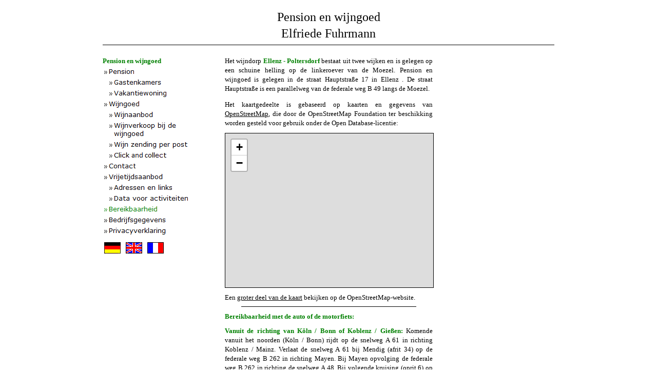

--- FILE ---
content_type: text/html
request_url: https://www.elfriede-fuhrmann.de/bereikbaarheid.htm
body_size: 4034
content:
<!DOCTYPE HTML PUBLIC "-//W3C//DTD HTML 4.01 Transitional//EN">

<html>

<head>
<meta http-equiv="Content-Language" content="nl">
<meta http-equiv="Content-Type" content="text/html; charset=WINDOWS-1252">
<meta name="Description" content="Pension en wijngoed Elfriede Fuhrmann, Ellenz-Poltersdorf, Moezel: Beschrijving bereikbaarheid naar Ellenz-Poltersdorf met de auto en motorfiets, met bus en trein, te voet, op de fiets, met rondvaartboot">
<meta name="keywords" content="Pension, wijngoed, Elfriede Fuhrmann, Ellenz-Poltersdorf, Moezel, bereikbaarheid, aankomst, routebeschrijving, route, auto, motorfiets, bus, trein, treinstation, bushalte, openbaar vervoer, te voet, per fiets, met rondvaartboot, snelweg, kaart, Trier, Koblenz, Köln, Bonn, Mainz, dienstregelingen">
<meta name="page-topic" content="Pension, wijngoed, Elfriede Fuhrmann, Ellenz-Poltersdorf, Moezel, bereikbaarheid, aankomst, routebeschrijving, route, auto, motorfiets, bus, trein, treinstation, bushalte, openbaar vervoer, te voet, per fiets, met rondvaartboot, snelweg, kaart, Trier, Koblenz, Köln, Bonn, Mainz, dienstregelingen">
<meta name="robots" content="index">
<meta name="robots" content="follow">
<meta name="format-detection" content="telephone=no">
<meta name="format-detection" content="date=no">
<meta name="format-detection" content="address=no">
<meta name="format-detection" content="email=no">

<link rel="alternate" hreflang="de" href="https://www.elfriede-fuhrmann.de/anreise.htm">
<link rel="alternate" hreflang="en" href="https://www.elfriede-fuhrmann.de/journey.htm">
<link rel="alternate" hreflang="fr" href="https://www.elfriede-fuhrmann.de/voyage.htm">
<link rel="alternate" hreflang="nl" href="https://www.elfriede-fuhrmann.de/bereikbaarheid.htm">
<link rel="alternate" hreflang="x-default" href="https://www.elfriede-fuhrmann.de/anreise.htm">

<meta name="viewport" content="width=device-width, initial-scale=1.0">
<title>Pension en wijngoed Elfriede Fuhrmann, Ellenz-Poltersdorf, Moezel - Bereikbaarheid</title>
<meta http-equiv="Page-Exit" content="revealTrans(Duration=1.0,Transition=7)">

<script language="JavaScript" type="text/javascript" src="fenster_oeffnen.js"></script>
<script language="JavaScript" type="text/javascript" src="fenster_schliessen.js"></script>

</head>
<body>
<basefont face="Verdana" color="#000000" size="2">
<a name="anfang"></a>

    <div align="center">
     <table border="0" cellpadding="0" cellspacing="0" style="display:block;width:100%;max-width:880px">
      	<tr>
   	    <td width="100%" colspan="3">
		<p style="word-spacing: 0px; margin-left: 0px; margin-right: 0px; margin-top: 12px; margin-bottom: 0px" align="center"><font face="Verdana" size="5" color="#000000">
		Pension en wijngoed</font></p>
		<p style="word-spacing: 0px; margin-left: 0px; margin-right: 0px; margin-top: 5px; margin-bottom: 0px" align="center"><font face="Verdana" size="5" color="#000000">
		Elfriede Fuhrmann</font></p>
   	    </td>
      	</tr>
      	<tr>	
   	    <td width="100%" colspan="3">
		<p align ="center" style="line-height: 1.0em; margin-top: 8px; margin-bottom: 0px"></p>
    		<hr style="width:100%; color:black; background-color:black; height:1px; text-align:middle; border:0px black;">
   	    </td>
      	</tr>
    <tr>
      <td nowrap width="27%" valign="top">
        <p style="word-spacing: 0; line-height: 1.3; margin-top: 15; margin-bottom: 3"><font face="Verdana" size="2" color="#008000"><b>Pension en wijngoed</b></font></p>
        <p style="word-spacing: 0; line-height: 1.3; margin-left: 0; margin-right: 0; margin-top: 0; margin-bottom: 0">
        <a href="nederlands.htm" name="Pension" title="Pension"><img border="0" src="images/pes_sm.GIF" alt="Pension" style="display:block;width:100%;max-width:167px"></a></p>
        <p style="word-spacing: 0; line-height: 1.3; margin-left: 0; margin-right: 0; margin-top: 0; margin-bottom: 0"><font size="2" face="Verdana">
        <a href="gastenkamers.htm" name="Gastenkamers" title="Gastenkamers"><img border="0" src="images/kas_sm.GIF" alt="Gastenkamers" style="display:block;width:100%;max-width:167px"></a></font></p>
        <p style="word-spacing: 0; line-height: 1.3; margin-left: 0; margin-right: 0; margin-top: 0; margin-bottom: 0"><font size="2" face="Verdana">
        <a href="vakantiewoning.htm" name="Vakantiewoning" title="Vakantiewoning"><img border="0" src="images/vws_sm.GIF" alt="Vakantiewoning" style="display:block;width:100%;max-width:167px"></a></font></p>
        <p style="word-spacing: 0; line-height: 1.3; margin-left: 0; margin-right: 0; margin-top: 0; margin-bottom: 0">
        <a href="wijngoed.htm" name="Wijngoed" title="Wijngoed"><img border="0" src="images/wgns_sm.GIF" alt="Wijngoed" style="display:block;width:100%;max-width:167px"></a></p>
        <p style="word-spacing: 0; line-height: 1.3; margin-left: 0; margin-right: 0; margin-top: 0; margin-bottom: 0">
        <a href="wijnaanbod.htm" name="Wijnaanbod" title="Wijnaanbod"><img border="0" src="images/wabs_sm.GIF" alt="Wijnaanbod" style="display:block;width:100%;max-width:167px"></a></p>
        <p style="word-spacing: 0; line-height: 1.3; margin-left: 0; margin-right: 0; margin-top: 0; margin-bottom: 0">
        <a href="wijnverkoop-bij-de-wijngoed.htm" name="Wijnverkoop bij de wijngoed" title="Wijnverkoop bij de wijngoed"><img border="0" src="images/wvws_sm.GIF" alt="Wijnverkoop bij de wijngoed" style="display:block;width:100%;max-width:167px"></a></p>
        <p style="word-spacing: 0; line-height: 1.3; margin-left: 0; margin-right: 0; margin-top: 0; margin-bottom: 0">
        <a href="weinversandperpost.php" name="Wijn zending per post" title="Wijn zending per post"><img border="0" src="images/wzps_sm.GIF" alt="Wijn zending per post" style="display:block;width:100%;max-width:167px"></a></p>
	<p style="word-spacing: 0; line-height: 1.0; margin-left: 0; margin-right: 0; margin-top: 0; margin-bottom: 0" align="left">
        <a href="weineinkaufimweingut.php" name="Click and Collect" title="Click and Collect"><img border="0" src="images/cacs_sm.GIF" alt="Click and Collect" style="display:block;width:100%;max-width:167px"></a></p>
        <p style="word-spacing: 0; line-height: 1.3; margin-left: 0; margin-right: 0; margin-top: 0; margin-bottom: 0">
        <a href="kontaktnel.php" name="Contact" title="Contact"><img border="0" src="images/cts_sm.GIF" alt="Contact" style="display:block;width:100%;max-width:167px"></a></p>
        <p style="word-spacing: 0; line-height: 1.0; margin-left: 0; margin-right: 0; margin-top: 0; margin-bottom: 0"><font size="2" face="Verdana">
        <a href="vrijetijdsaanbod.htm" name="Vrijetijdsaanbod" title="Vrijetijdsaanbod"><img border="0" src="images/vrs_sm.GIF" alt="Vrijetijdsaanbod" style="display:block;width:100%;max-width:167px"></a></font></p>
        <p style="word-spacing: 0; line-height: 1.3; margin-left: 0; margin-right: 0; margin-top: 0; margin-bottom: 0"><font size="2" face="Verdana">
        <a href="adressennel.htm" name="Adressen en links" title="Adressen en links"><img border="0" src="images/als_sm.GIF" alt="Adressen en links" style="display:block;width:100%;max-width:167px"></a></font></p>
        <p style="word-spacing: 0; line-height: 1.3; margin-left: 0; margin-right: 0; margin-top: 0; margin-bottom: 0"><font size="2" face="Verdana">
        <a href="data-voor-activiteiten.htm" name="Data voor activiteiten" title="Data voor activiteiten"><img border="0" src="images/das_sm.GIF" alt="Data voor activiteiten" style="display:block;width:100%;max-width:167px"></a></font></p>
        <p style="word-spacing: 0; line-height: 1.3; margin-left: 0; margin-right: 0; margin-top: 0; margin-bottom: 0">
        <img border="0" src="images/beg_sm.GIF" alt="Bereikbaarheid" style="display:block;width:100%;max-width:167px"></p>
        <p style="word-spacing: 0; line-height: 1.3; margin-left: 0; margin-right: 0; margin-top: 0; margin-bottom: 0">
        <a href="bedrijfsgegevens.htm" name="Bedrijfsgegevens" title="Bedrijfsgegevens"><img border="0" src="images/ims_nel_sm.GIF" alt="Bedrijfsgegevens" style="display:block;width:100%;max-width:167px"></a></p>
        <p style="word-spacing: 0; line-height: 1.3; margin-left: 0; margin-right: 0; margin-top: 0; margin-bottom: 0">
        <a href="privacyverklaring.htm" name="Privacyverklaring" title="Privacyverklaring"><img border="0" src="images/dats_nel_sm.GIF" alt="Privacyverklaring" style="display:block;width:100%;max-width:167px"></a></p>
	
	<p style="word-spacing: 0; line-height: 1.3; margin-left: 0; margin-right: 0; margin-top: 5; margin-bottom: 0" align="left">
        <a href="anreise.htm" name="Deutsche Ausgabe" title="Deutsche Ausgabe"><img border="0" src="images/dvv_smgo.GIF" alt="Deutsche Ausgabe"></a><a href="journey.htm" name="English edition" title="English edition"><img border="0" src="images/eee_smgo_m.GIF" alt="English edition"></a><a href="voyage.htm" name="&Eacute;dition francaise" title="&Eacute;dition francaise"><img border="0" src="images/eff_smgo_r.GIF" alt="&Eacute;dition francaise"></a></p>
      </td>
      <td width="46%" valign="top">
        <p class="MsoBodyText" style="word-spacing: 0px; line-height: 1.15em; margin-top: 14px; margin-bottom: 13px; margin-left: 0px; margin-right: 0px" align="justify"><font face="Verdana" size="2" color="#000000">
        Het wijndorp </font><font face="Verdana" size="2" color="#008000"><b>Ellenz - Poltersdorf</b></font><font face="Verdana" size="2" color="#000000"> bestaat uit twee wijken en is gelegen op een schuine helling op de linkeroever van de Moezel. Pension en wijngoed is gelegen in de straat Hauptstra&szlig;e 17 in Ellenz . De straat Hauptstra&szlig;e is een parallelweg van de federale weg B 49 langs de Moezel.
	</font></p>
	
	<p class="MsoBodyText" style="word-spacing: 0px; line-height: 1.15em; margin-top: 10px; margin-bottom: 0px; margin-left: 0px; margin-right: 0px" align="justify"><font size="2" face="Verdana" color="#000000">
	Het kaartgedeelte is gebaseerd op kaarten en gegevens van <a target="_blank" href="linkanreise_karte-openstreetmap-copyright.htm" name="OpenStreetMap" title="OpenStreetMap"><font face="Verdana" size="2" color="#000000">OpenStreetMap</font></a>, die door de OpenStreetMap Foundation ter beschikking worden gesteld voor gebruik onder de Open Database-licentie:
	</font></p>

	<p class="MsoBodyText" style="word-spacing: 0px; line-height: 1.15em; margin-top: 10px; margin-bottom: 0px; margin-left: 0px; margin-right: 0px" align="center">									<iframe width="100%" height="300" frameborder="0" scrolling="no" marginheight="0" marginwidth="0" src="https://www.openstreetmap.org/export/embed.html?bbox=7.22740273%2C50.11479751%2C7.23940273%2C50.11489751&amp;layer=mapnik&amp;marker=50.11484750521752%2C7.233402729034424" style="border: 1px solid black"></iframe>
	</p>

	<p class="MsoBodyText" style="word-spacing: 0px; line-height: 1.15em; margin-top: 10px; margin-bottom: 0px; margin-left: 0px; margin-right: 0px" align="justify"><font face="Verdana" size="2" color="#000000">
	Een </font><a target="_blank" href="linkanreise_karte-openstreetmap.htm" name="Groter deel van de kaart bekijken" title="Groter deel van de kaart bekijken"><font face="Verdana" size="2" color="#000000">groter deel van de kaart</font></a><font face="Verdana" size="2" color="#000000"> bekijken op de OpenStreetMap-website.
	</font></p>

	<hr style="width:84%; color:black; background-color:black; height:1px; text-align:middle; border:0px black;">
    
        <p class="MsoBodyText" style="word-spacing: 0px; line-height: 1.15em; margin-top: 10px; margin-bottom: 0px; margin-left: 0px; margin-right: 0px" align="justify"><font size="2" face="Verdana" color="#008000">
	<b>Bereikbaarheid met de auto of de motorfiets:</b>
	</font></p>
	
	<p class="MsoBodyText" style="word-spacing: 0px; line-height: 1.15em; margin-top: 10px; margin-bottom: 0px; margin-left: 0px; margin-right: 0px" align="justify"><font size="2" face="Verdana" color="#008000">
	<b>Vanuit de richting van K&ouml;ln / Bonn of Koblenz / Gie&szlig;en:</b></font><font face="Verdana" color="#000000" size="2">
	Komende vanuit het noorden (K&ouml;ln / Bonn) rijdt op de snelweg A 61 in richting Koblenz / Mainz. Verlaat de snelweg A 61 bij Mendig (afrit 34) op de federale weg B 262 in richting Mayen. Bij Mayen opvolging de federale weg B 262 in richting de snelweg A 48. Bij volgende kruising (oprit 6) op de snelweg A 48 oprijden in richting Trier. Komende vanuit het noordoosten (Koblenz / Gie&szlig;en) rijdt op de snelweg A 48 in richting Trier. Verlaat de snelweg A 48 bij Kaisersesch (afrit 4) en verder de provinciale weg L 98 in richting Cochem.
	</font></p>
	
	<p class="MsoBodyText" style="word-spacing: 0px; line-height: 1.15em; margin-top: 10px; margin-bottom: 0px; margin-left: 0px; margin-right: 0px" align="justify"><font size="2" face="Verdana" color="#000000">
	In Cochem, na het rijden onder de spoorbrug, rijdt rechtdoor over de brug naar de andere oever van de rivier de Moezel. Aan het einde van de brug de provinciale weg L 98 richting Bruttig - Fankel en Senheim volgen. Na het rijden onder de brug voor Bruttig rijdt over de brug naar de andere oever van de rivier de Moezel. Volg de federale weg B 49 richting Alf / Trier. In Ellenz verlaat de federale weg B 49 naar de lokale weg Zehnthausstra&szlig;e en volg de lokale weg Hauptstra&szlig;e naar bestemming.
	</font></p>
	
	<p class="MsoBodyText" style="word-spacing: 0px; line-height: 1.15em; margin-top: 10px; margin-bottom: 0px; margin-left: 0px; margin-right: 0px" align="justify"><font size="2" face="Verdana" color="#000000">
	Een kaartgedeelte voor de </font><a target="_blank" href="link_anzeige_gpx-datei-anreise-aus-richtung-koeln-bonn-giessen-koblenz_niederlaendisch.htm" name="Bereikbaarheid vanuit de richting van K&ouml;ln / Bonn of Koblenz / Gie&szlig;en weergave op basis van GPS-gegevens in een externe link op de website www.gpswandern.de." title="Bereikbaarheid vanuit de richting van K&ouml;ln / Bonn of Koblenz / Gie&szlig;en weergave op basis van GPS-gegevens in een externe link op de website www.gpswandern.de."><font face="Verdana" size="2" color="#000000">
	bereikbaarheid vanuit de richting van K&ouml;ln / Bonn of Koblenz / Gie&szlig;en</font></a><font face="Verdana" size="2" color="#000000"> kan worden weergegeven op basis van GPS-gegevens in een externe link op de website www.gpswandern.de.
	</font></p>
	        
        <p class="MsoBodyText" style="word-spacing: 0px; line-height: 1.15em; margin-top: 10px; margin-bottom: 0px; margin-left: 0px; margin-right: 0px" align="justify"><font size="2" face="Verdana" color="#008000">
	<b>Vanuit de richting van Mainz:</b></font><font face="Verdana" color="#000000" size="2">
        Komende vanuit het zuidoosten rijdt op de snelweg A 61 in de richting Koblenz / K&ouml;ln. Verlaat de snelweg A 61 bij Rheinb&ouml;llen (afrit 45) op de federale weg B 50 (E 42) in richting Trier / luchthaven Hahn.
	</font></p>

	<p class="MsoBodyText" style="word-spacing: 0px; line-height: 1.15em; margin-top: 10px; margin-bottom: 0px; margin-left: 0px; margin-right: 0px" align="justify"><font size="2" face="Verdana" color="#000000">
	Bij Kirchberg in Hunsr&uuml;ck verlaat de federale weg B 50 (E 42) en volg op de federale weg B 421 in richting Zell / Moezel. Bij de stoplichten bij Kappel de federale weg B 421 rechtdoor volgen richting Zell / Mosel. Op het kruispunt bij Panzweiler de federale weg B 421 volgen in richting Zell / Mosel. Voor Tellig in de provinciale weg L 98 oprijden en deze provinciale weg naar Senheim in de Moezelvallei volgen. In Senheim de provinciale weg L 98 in richting Zell volgen. Nadat gepasseerd het brug over de rivier Moezel in de federale weg B 49 in richting Cochem oprijden. In Ellenz verlaat de federale weg B 49 in de lokale weg Neustra&szlig;e en volg de lokale weg Hauptstra&szlig;e tot aan de bestemming.
	</font></p>

	<p class="MsoBodyText" style="word-spacing: 0px; line-height: 1.15em; margin-top: 10px; margin-bottom: 0px; margin-left: 0px; margin-right: 0px" align="justify"><font size="2" face="Verdana" color="#000000">
	Een kaartgedeelte voor de </font><a target="_blank" href="link_anzeige_gpx-datei-anreise-aus-richtung-mainz_niederlaendisch.htm" name="Bereikbaarheid vanuit de richting van Mainz weergave op basis van GPS-gegevens in een externe link op de website www.gpswandern.de." title="Bereikbaarheid vanuit de richting van Mainz weergave op basis van GPS-gegevens in een externe link op de website www.gpswandern.de."><font face="Verdana" size="2" color="#000000">
	bereikbaarheid vanuit de richting van Mainz</font></a><font face="Verdana" size="2" color="#000000"> kan worden weergegeven op basis van GPS-gegevens in een externe link op de website www.gpswandern.de.
	</font></p>
               
        <p class="MsoBodyText" style="word-spacing: 0px; line-height: 1.15em; margin-top: 10px; margin-bottom: 13px; margin-left: 0px; margin-right: 0px" align="justify"><font size="2" face="Verdana" color="#008000">
        <b>Vanuit de richting van Trier: </b></font><font face="Verdana" color="#000000" size="2"> 
        Komende vanuit het zuid rijdt op de snelweg A 1 in richting K&ouml;ln / Koblenz. Verlaat de snelweg A 1 in afrit Wittlich-Mitte (afrit 125).
	</font></p>

	<p class="MsoBodyText" style="word-spacing: 0px; line-height: 1.15em; margin-top: 10px; margin-bottom: 0px; margin-left: 0px; margin-right: 0px" align="justify"><font size="2" face="Verdana" color="#000000">
	Bij Wittlich de federale weg B 49 in richting Zell / Moezel volgen. In het verdere verloop de federale weg B 49 langs de Alfbach beek in de Moezelvallei volgen. Neem op de rotonde bij Alf de afrit richting Cochem en volg de federale weg B 49. In Ellenz verlaat de federale weg B 49 in de lokale weg Neustra&szlig;e en volg de lokale weg Hauptstra&szlig;e tot aan de bestemming.
	</font></p>

	<p class="MsoBodyText" style="word-spacing: 0px; line-height: 1.15em; margin-top: 10px; margin-bottom: 0px; margin-left: 0px; margin-right: 0px" align="justify"><font size="2" face="Verdana" color="#000000">
	Een kaartgedeelte voor de </font><a target="_blank" href="link_anzeige_gpx-datei-anreise-aus-richtung-trier_niederlaendisch.htm" name="Bereikbaarheid vanuit de richting van Trier weergave op basis van GPS-gegevens in een externe link op de website www.gpswandern.de." title="Bereikbaarheid vanuit de richting van Trier weergave op basis van GPS-gegevens in een externe link op de website www.gpswandern.de."><font face="Verdana" size="2" color="#000000">
	bereikbaarheid vanuit de richting van Trier</font></a><font face="Verdana" size="2" color="#000000"> kan worden weergegeven op basis van GPS-gegevens in een externe link op de website www.gpswandern.de.
	</font></p>

	<hr style="width:84%; color:black; background-color:black; height:1px; text-align:middle; border:0px black;">
                  
        <p class="MsoBodyText" style="word-spacing: 0px; line-height: 1.15em; margin-top: 10px; margin-bottom: 0px; margin-left: 0px; margin-right: 0px" align="justify"><font size="2" face="Verdana" color="#008000">
	<b>Bereikbaarheid met trein en bus (met openbaar vervoer):</b></font><font face="Verdana" color="#000000" size="2"><br> 
        Tot Cochem / Moezel of Bullay / Moezel met treinen van het Deutsche Bahn AG (Moseltalstrecke Koblenz - Trier). Ellenz-Poltersdorf heeft geen directe toegang tot treinen omdat de spoorlijn loopt in een tunnel tussen Ediger-Eller en Cochem. Stap over in Cochem of Bullay op de bus van de lokale busbedrijv VRM. Buslijn 711 (Calmont-Express), welke pendelt tussen Bullay en Cochem, rijdt naar Ellenz. De dichtstbijzijnde bushalte heet Ellenz Mitte. De directe weg te voet op de lokale wegen Zehnthausstra&szlig;e en Hauptstra&szlig;e van de bushalte naar de bestemming is ongeveer 220 meter. 
	</font></p> 

	<p class="MsoBodyText" style="word-spacing: 0px; line-height: 1.15em; margin-top: 10px; margin-bottom: 13px; margin-left: 0px; margin-right: 0px" align="justify"><font face="Verdana" size="2" color="#000000">
	Dienstregelingen voor trein en bus zijn te vinden op de website </font><a name="Dienstregelingen voor trein en bus op de website bahn.de" href="linkbahnde-auskunftnel.htm" target="_blank" title="Dienstregelingen voor trein en bus op de website bahn.de"><font face="Verdana" size="2" color="#000000">www.bahn.de</font></a><font face="Verdana" size="2" color="#000000">. 
	Dienstregelingen voor buslijn 711 (Calmont-Express) zijn te vinden op de website </font><a name="Dienstregelingen voor buslijn 711 (Calmont-Express) op de website vrminfo.de" href="linkgaeste-ticket2.htm" target="_blank" title="Dienstregelingen voor buslijn 711 (Calmont-Express) op de website vrminfo.de"><font face="Verdana" size="2" color="#000000">www.vrminfo.de</font></a><font face="Verdana" size="2" color="#000000">. 
	</font></p>

	<hr style="width:84%; color:black; background-color:black; height:1px; text-align:middle; border:0px black;">
        
	<p class="MsoBodyText" style="word-spacing: 0px; line-height: 1.15em; margin-top: 10px; margin-bottom: 0px; margin-left: 0px; margin-right: 0px" align="justify"><font size="2" face="Verdana" color="#008000">
	<b>Bereikbaarheid te voet of met de fiets:</b></font><font face="Verdana" color="#000000" size="2"><br> 
        Voetgangers en fietsers op het Moezel-fietspad lopen respectievelijk rijden naar Ellenz en daar aftakken van het fietspad op de lokale weg Zehnthausstra&szlig;e of Neustra&szlig;e. Beide wegen leiden naar de lokale weg Hauptstra&szlig;e die naar de bestemming leidt.  
	</font></p> 

	<p class="MsoBodyText" style="word-spacing: 0px; line-height: 1.15em; margin-top: 10px; margin-bottom: 13px; margin-left: 0px; margin-right: 0px" align="justify"><font face="Verdana" size="2" color="#000000">
	Voetgangers en fietsers op de landbouwwegen en wandelpaden rond Ellenz bereiken hun bestemming via de lokale wegen Schulstra&szlig;e en Hauptstra&szlig;e.
	</font></p> 

	<hr style="width:84%; color:black; background-color:black; height:1px; text-align:middle; border:0px black;">

	<p class="MsoBodyText" style="word-spacing: 0px; line-height: 1.15em; margin-top: 10px; margin-bottom: 0px; margin-left: 0px; margin-right: 0px" align="justify"><font size="2" face="Verdana" color="#008000">
	<b>Bereikbaarheid met rondvaartboot:</b></font><font face="Verdana" color="#000000" size="2"><br>
	De dichtstbijzijnde aanlegsteiger voor rondvaartbooten bevindt zich in Beilstein. Wissel met de veerboot tussen de oevers van de Moezel en loop vanaf de camping tussen Ellenz-Poltersdorf naar Ellenz over het Moezel-fietspad. In Ellenz aftakken van het fietspad op de lokale weg Neustra&szlig;e en de lokale weg Hauptstra&szlig;e naar de bestemming volgen.
	</font></p> 

        <p class="MsoBodyText" style="word-spacing: 0px; line-height: 1.15em; margin-top: 10px; margin-bottom: 5px; margin-left: 0px; margin-right: 0px" align="center">
        <a href="#anfang" name="Terug naar boven" title="Terug naar boven"><font face="Verdana" size="2" color="#008000">Terug naar boven</font></a></p>
      </td>
      <td width="27%" valign="top">
      </td>
    </tr>
	<tr>
   	    <td width="100%" colspan="3" valign="middle">
    		<p style="line-height: 1.0; margin-top: 5px; margin-bottom: 5px" align="center"></p>
		<hr style="width:100%; color:black; background-color:black; height:1px; text-align:middle; border:0px black;">
		
		<p style="word-spacing: 0; line-height: 1.15em; margin-top: 5px; margin-bottom: 0px" align="center"><font face="Verdana" size="2">
		<a href="kontaktnel.php"><img border="0" src="images/emsnel.GIF" title="Contactname" alt="Contactname" style="display:block;width:100%;max-width:312px"></a>
		Ons postadres: Hauptstra&szlig;e 17; Auf der Burg 1; 56821 <u>Ellenz</u> - Poltersdorf; Duitsland<br>
		Telefoon: 0049 - 2673 - 1394; Fax: 0049 - 2673 - 962692</font></p>
	    </td>
	  </tr>
     </table>
    </div>
</body>
</html>

--- FILE ---
content_type: application/javascript
request_url: https://www.elfriede-fuhrmann.de/fenster_oeffnen.js
body_size: 62
content:
function FensterOeffnen(URL, Name, Breite, Hoehe)
{
    var Fensteroptionen = "toolbar=0,scrollbars=1,location=0,statusbar=0,menubar=0,resizable=1";
    OffenesFenster = window.open(URL, 'Title', Fensteroptionen + ',width=' + Breite + ',height=' + Hoehe);
}

--- FILE ---
content_type: application/javascript
request_url: https://www.elfriede-fuhrmann.de/fenster_schliessen.js
body_size: -44
content:
function fenster_schliessen()
{
 window.close();
}